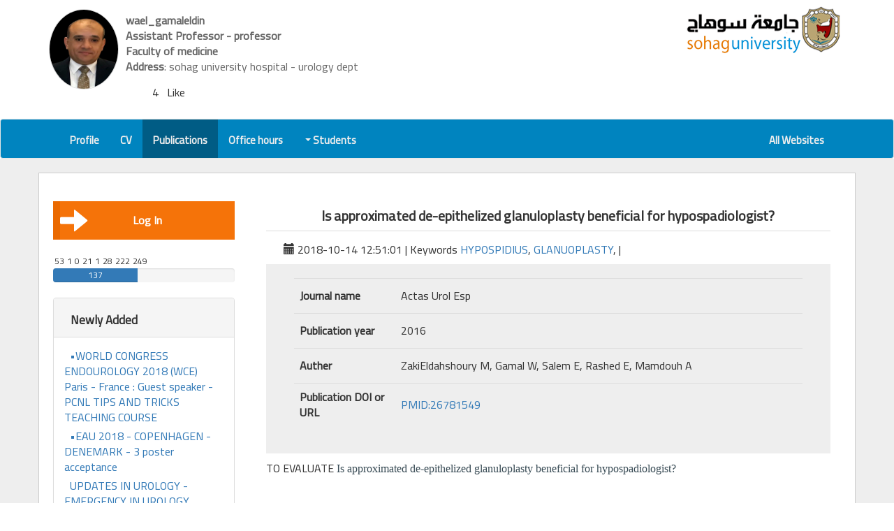

--- FILE ---
content_type: text/html; charset=UTF-8
request_url: https://staffsites.sohag-univ.edu.eg/stuff/posts/show/5101?p=posts
body_size: 6776
content:
<!DOCTYPE html>
<html lang="en">
<head>
    <!-- Start Paper path check -->
            <!-- /End Paper path check -->
     
    <meta charset="utf-8">
    <meta http-equiv="X-UA-Compatible" content="IE=edge">
    <meta name="viewport" content="width=device-width, initial-scale=1">
        <!-- CSRF Token -->
    <meta name="csrf-token" content="C0cf6Rd3Fsf4jbBin2BuMENjhW3FS7zslHbY4NOL">

        <title>wael_gamaleldin - Is approximated de-epithelized glanuloplasty beneficial for hypospadiologist?</title>

    <!-- facebook meta -->
            <meta property="og:image" content="https://staffsites.sohag-univ.edu.eg/images/fac_photo.png" />
    
    <meta property="og:title" content="Is approximated de-epithelized glanuloplasty beneficial for hypospadiologist?"/> 
        <meta property="og:description" content="TO EVALUATE Is approximated de-epithelized glanuloplasty beneficial for hypospadiologist?..." />

	    <!-- Styles Bootstrap -->
    <link rel="stylesheet" href="https://maxcdn.bootstrapcdn.com/bootstrap/3.3.7/css/bootstrap.min.css" integrity="sha384-BVYiiSIFeK1dGmJRAkycuHAHRg32OmUcww7on3RYdg4Va+PmSTsz/K68vbdEjh4u" crossorigin="anonymous">

    <!-- Bootstrap RTL-->
    
     <!-- Fontawesome Fonts-->
     <script src="https://kit.fontawesome.com/c7125b87e6.js" crossorigin="anonymous"></script>
         
    <link rel="stylesheet" href="https://cdnjs.cloudflare.com/ajax/libs/codemirror/5.25.0/codemirror.min.css">
 
     

        
    <!-- web Emadeleen CSS -->
    <link rel="stylesheet" href="https://staffsites.sohag-univ.edu.eg/css/webcss.css?v=73">
    
    	    <link rel="stylesheet" href="https://staffsites.sohag-univ.edu.eg/css/webcssltr.css?v=73">
        
    <style type="text/css" media="print">
    @page  {
        size: auto;   /* auto is the initial value */
        margin: 0;  /* this affects the margin in the printer settings */
    }
    </style>

    <!-- HTML5 shim and Respond.js for IE8 support of HTML5 elements and media queries -->
    <!-- WARNING: Respond.js does not work if you view the page via file:// -->
    <!--[if lt IE 9]>
      <script src="https://oss.maxcdn.com/html5shiv/3.7.3/html5shiv.min.js"></script>
      <script src="https://oss.maxcdn.com/respond/1.4.2/respond.min.js"></script>
    <![endif]-->
  </head>
  <body id="body"> 

    


<!=============================
| Header and Logo
===========================-->
<div id="headerWrap" class="container-fluid">
  <div id="headerContainer" class="container">
    <div class="row">
      
            
      <div class="col-xs-12 col-md-6 col-content memberDiv">
            <div id="userHeadr" class="blockItem">
              
                                   <a href="https://staffsites.sohag-univ.edu.eg/wael_gamaleldin"><img class="circle" src="https://staffsites.sohag-univ.edu.eg/uploads/678/1539519790image1 (1).jpeg" alt="wael_gamaleldin"></a>
                                <div class="blockItemData">
                    <p><span class="headerHead" uid="27201312800371">wael_gamaleldin</span></p>
                    <p><span class="headerHead">Assistant Professor - professor</span></p>
                     <p><span class="headerHead"> Faculty of medicine   </span></p>                       <p><span class="headerHead">Address</span>: sohag university hospital - urology dept</p>                </div><!-- .blockItemData -->
                <div id="vote" class="pull-right">
               <p id="spanVoteVal">4</p>  Like
                  <a style="pointer-events: none; cursor: default; color:#23527c" data-toggle="tooltip" data-placement="bottom" title="Like" id="like" class="voteLike" href="#"><i class="fas fa-thumbs-up"></i></a>

                </div>
            </div><!-- .blockItem -->
      </div><!--.col-content -->
      <div class="col-xs-12 col-md-3 col-content">

      </div><!--.col-content -->
      <div class="col-xs-12 col-md-3 col-content">
          <a href="http://www.sohag-univ.edu.eg"><img id="soLogo" src="https://staffsites.sohag-univ.edu.eg/images/soLogo.png" alt="جامعة سوهاج"></a>
      </div><!--.col-content -->
    </div><!--.row -->
  </div><!--#headerContainer .container -->
</div><!--#headerWrap .container-->

<!=============================
| Main nav bar
===========================-->   
<nav id="mainNav" class="navbar nav-right  navbar-default ">
  <div class="container">
    <!-- Brand and toggle get grouped for better mobile display -->
    <div class="navbar-header">
      <button type="button" class="navbar-toggle collapsed" data-toggle="collapse" data-target="#bs-example-navbar-collapse-1" aria-expanded="false">
        <span class="sr-only">Toggle navigation</span>
        <span class="icon-bar"></span>
        <span class="icon-bar"></span>
        <span class="icon-bar"></span>
      </button>
      <!-- <a class="navbar-brand" href="#">Brand</a> -->
    </div>

    <!-- Collect the nav links, forms, and other content for toggling -->
    <div class="collapse navbar-collapse" id="bs-example-navbar-collapse-1">
      
      <ul class="nav navbar-nav navbar-right">
        <li class=""><a href="https://staffsites.sohag-univ.edu.eg/wael_gamaleldin?p=home"><i class="fas fa-address-book navBarIco"></i>Profile</a></li>
        <li class=""><a href="https://staffsites.sohag-univ.edu.eg/cv/678?p=cv"><i class="fas fa-address-card navBarIco"></i>CV</a></li>

        
        
        

        

                <li class="hover"><a href="https://staffsites.sohag-univ.edu.eg/stuff/home/posts/678?p=posts"><i class="fas fa-clipboard navBarIco"></i>Publications</a></li>
        
                <li class=""><a href="https://staffsites.sohag-univ.edu.eg/stuff/home/offices/678?p=offices"><i class="fas fa-clock navBarIco"></i>Office hours</a></li>
        
                        <li class="dropdown ">
          <a href="#" class="dropdown-toggle" data-toggle="dropdown" role="button" aria-haspopup="true" aria-expanded="false"><i class="fas fa-user-graduate navBarIco"></i> Students <span class="caret"></span></a>
          <ul class="dropdown-menu">
                          <li class=""><a href="https://staffsites.sohag-univ.edu.eg/stuff/home/subjects/678?p=subjects"><i class="fas fa-book"></i> Courses </a></li>
            
                          <li class=""><a href="https://staffsites.sohag-univ.edu.eg/stuff/home/supplements/678?p=supplements"><i class="fas fa-paperclip"></i> Supplements </a></li>
            
            
                          <li class=""><a href="https://staffsites.sohag-univ.edu.eg/stuff/home/advs/678?p=advs"><i class="fas fa-newspaper"></i>Announcements </a></li>
                        
          </ul>
        </li>
        
        

        <!-- 
        <li class="dropdown">
          <a href="#" class="dropdown-toggle" data-toggle="dropdown" role="button" aria-haspopup="true" aria-expanded="false">Dropdown <span class="caret"></span></a>
          <ul class="dropdown-menu">
            <li><a href="#">Action</a></li>
            <li role="separator" class="divider"></li>
            <li class="multiMenuli">
              <a href="#" class="dropdown-toggle multiMenu" data-toggle="dropdown" role="button" aria-haspopup="true" aria-expanded="false">SubDrob <span class="caret"></span></a>
              <ul class="dropdown-menu">
                <li><a href="#">Action</a></li>
                <li class="multiMenuli">
                  <a href="#" class="dropdown-toggle multiMenu" data-toggle="dropdown" role="button" aria-haspopup="true" aria-expanded="false">SubDrob <span class="caret"></span></a>
                  <ul class="dropdown-menu">
                    <li><a href="#">Action</a></li>
                    <li><a href="#">Another action</a></li>
                  </ul>
                </li>
              </ul>
            </li>
          </ul>
        </li>
        -->
      </ul> 
      
      <ul class="nav navbar-nav navbar-left">
                <li><a href="https://staffsites.sohag-univ.edu.eg"><i class="fas fa-home  navBarIco"></i>All Websites</a></li>
      </ul>
    </div><!-- /.navbar-collapse -->
  </div><!-- /.container-fluid -->
</nav>

<!=============================
| Body Conteent
===========================-->
<div id="bodyContentWrap" class="container-fluid">
  <div id="bodyContent" class="container">
    <div id="" class="row">
      
      <div id="sideBar" class="col-xs-12  col-md-3 sideBar">
        
        <nav class="sideNav">
            
            

            <!-- <a target='_blank' class="btn btn-info" style="display:block;" href="https://staffsites.sohag-univ.edu.eg/test/ip/wael_gamaleldin">My visitors</a> -->
                              
              <a href="https://staffsites.sohag-univ.edu.eg/login"><span class="moveArow glyphicon glyphicon glyphicon-arrow-left" aria-hidden="true"></span>Log In</a>
                      
          
        </nav>

        <div id="uAnalysis">
          <span class="mostViewCount"> 
              <span data-toggle="tooltip" data-placement="bottom" title="Courses" class="icoHover">53<i  class="fas fa-book"></i></span> 
              <span data-toggle="tooltip" data-placement="bottom" title="Course Supplements" class="icoHover">1<i class="fas fa-paperclip"></i></span> 
              <span data-toggle="tooltip" data-placement="bottom" title="Courses Tasks" class="icoHover">0<i class="fas fa-tasks"></i></span> 
              <span data-toggle="tooltip" data-placement="bottom" title="Publications" class="icoHover">21<i class="fas fa-clipboard"></i></span> 
              <span data-toggle="tooltip" data-placement="bottom" title="Office hours" class="icoHover">1<i class="fas fa-clock"></i></span> 
              <span data-toggle="tooltip" data-placement="bottom" title="Announcements" class="icoHover">28<i class="fas fa-newspaper"></i></span> 
              <span data-toggle="tooltip" data-placement="bottom" title="Visitor number" class="icoHover">222<i class="fas fa-eye"></i></span> 
              <span data-toggle="tooltip" data-placement="bottom" title="Most Active" class="icoHover">249<i class="fas fa-plug"></i></span> 
          </span>
        </div>
       <div class="userProgress">
          <div data-toggle="tooltip" data-placement="top" title="web complements " class="progress">
            <div class="progress-bar" role="progressbar" aria-valuenow="137" aria-valuemin="0" aria-valuemax="100" style="width: 46.757679180887%;">
              137
            </div>
          </div>
        </div>
        <br>

        
        
        <!-- Added New -->
                <div class="panel panel-default StuffDashboard">
          <div class="panel-heading"><i class="fas fa-cart-plus"></i>Newly Added</div>
          <div class="panel-body">
            <nav>
                                                <a href="https://staffsites.sohag-univ.edu.eg/stuff/subjects/show/4082?p=subjects"><i class="fas fa-book navAddedNewIco"></i>•WORLD CONGRESS ENDOUROLOGY 2018 (WCE) Paris - France : Guest speaker -PCNL TIPS AND TRICKS TEACHING COURSE</a>
                                  <a href="https://staffsites.sohag-univ.edu.eg/stuff/subjects/show/4081?p=subjects"><i class="fas fa-book navAddedNewIco"></i>•EAU 2018 - COPENHAGEN - DENEMARK - 3 poster acceptance</a>
                              
                                                <a href="https://staffsites.sohag-univ.edu.eg/stuff/supplements/show/1840?p=supplements"><i class="fas fa-paperclip navAddedNewIco"></i>UPDATES IN UROLOGY - EMERGENCY IN UROLOGY</a>
                              
              
                                                <a href="https://staffsites.sohag-univ.edu.eg/stuff/posts/show/5096?p=posts"><i class="fas fa-clipboard  navAddedNewIco"></i>Single session vs two sessions of flexible ureterosopy (FURS) for dusting of renal pelvic stones 2-3 cm in diameter: Dose stone size or hardness play a role in number of sessions to be applied?&quot;</a>
                                  <a href="https://staffsites.sohag-univ.edu.eg/stuff/posts/show/5095?p=posts"><i class="fas fa-clipboard  navAddedNewIco"></i>Laparoscopic repyeloplasty after failed open repair of ureteropelvic junction obstruction: a case-matched multi-institutional study.</a>
                              
                                                <a href="https://staffsites.sohag-univ.edu.eg/stuff/advs/show/2235?p=advs"><i class="fas fa-newspaper  navAddedNewIco"></i>world congress endourology 2018 - paris france</a>
                                  <a href="https://staffsites.sohag-univ.edu.eg/stuff/advs/show/2233?p=advs"><i class="fas fa-newspaper  navAddedNewIco"></i>world congress of endourology 2016  -CAPE TOWN - soutrh africa</a>
                                          </nav>
          </div>
        </div>
        
         <div class="panel panel-default StuffDashboard">
          <div class="panel-body">

            <section id="chartId">
              <div class="pieID pie">
                
              </div>
              <ul class="pieID legend">
                <li>
                  <em><i class="fas fa-book"></i> Courses</em>
                  <span>53</span>
                </li>
                <li>
                  <em><i class="fas fa-paperclip"></i> Course Supplements</em>
                  <span>1</span>
                </li>
                <li>
                  <em><i class="fas fa-tasks"></i> Courses Tasks</em>
                  <span>0</span>
                </li>
                <li>
                  <em><i class="fas fa-clipboard"></i> Publications</em>
                  <span>21</span>
                </li>
                <li>
                  <em><i class="far fa-clock"></i> Office hours</em>
                  <span>1</span>
                </li>
                <li>
                  <em><i class="far fa-newspaper"></i> Announcements</em>
                  <span>28</span>
                </li>
                <li title="عدد الملفات المرفقة في المواد الدراسية وملحقاتها">
                  <em><i class="fas fa-cloud-upload-alt"></i> File uploaded</em>
                  <span>54</span>
                </li>
                <li  title="عدد مرات تحميل الملفات المرفقة في المواد الدراسية وملحقاتها">
                  <em><i class="fas fa-cloud-download-alt"></i> Downloaded Times</em>
                  <span>0</span>
                </li>
              </ul>
            </section>

          </div>
        </div>

      </div>
      
      <div id="bContentWrap" class="col-xs-12  col-md-9">
        <div class="col-xs-12 singlePost">
    <h1 class="postHeader">Is approximated de-epithelized glanuloplasty beneficial for hypospadiologist?</h1>

    
    <div class="row tagsDiv">
        <div class="col-md-12 post-header-line">
            <span class="glyphicon glyphicon-calendar"></span> 2018-10-14 12:51:01  | 
            <i class="fas fa-tags"></i> Keywords
                            <a href="https://staffsites.sohag-univ.edu.eg/stuff/home/tags/10067/678">HYPOSPIDIUS</a>,  
                            <a href="https://staffsites.sohag-univ.edu.eg/stuff/home/tags/10068/678">GLANUOPLASTY</a>,  
             | 
                    </div>
    </div>

    

    <div class="panel-body panelBodyForm postPanel">
          
        <table class="table table-hover postShow">
                        <tr>
                <th width="20%">Journal name</th>
                <td>Actas Urol Esp</td>
            </tr>
             
             
             
                        <tr>
                <th>Publication year</th>
                <td>2016</td>
            </tr>
             
             
                        <tr>
                <th>Auther</th>
                <td>ZakiEldahshoury M, Gamal W, Salem E, Rashed E, Mamdouh A</td>
            </tr>
             
                        <tr>
                <th>Publication DOI or URL</th>
                <td><a href="PMID:26781549">PMID:26781549</a></td>
            </tr>
            
        </table>
    </div>
    
    <div class="postContent">
        <p style="text-align: left;">TO EVALUATE <span style="color: #364953; font-family: Tahoma;"><span style="font-size: 16px;">Is approximated de-epithelized glanuloplasty beneficial for hypospadiologist?</span></span></p>
    </div>

    
</div>
      </div><!-- .bContentWrap -->
      
    </div><!--.row -->
  </div><!--.bodyContent .container-->
</div><!--#bodyContentWrap .container-fluid-->

<!=============================
| #footer
===========================-->
<div id="footerWrap" class="container-fluid footerWrap">
  <div id="footer" class="container">
    <div id="" class="row">

      <div id="contactUs" class="contactUs col-xs-12 col-md-4">
        <h2>Contact me</h2>
        <ul>
          <li><i class="fas fa-map-marker-alt"></i> <span>Address</span>sohag university hospital - urology dept</li>          <li><i class="fas fa-mobile"></i> <span>Phone</span>932349944</li>                    <li><i class="fas fa-at"></i> <span>Email</span>wael_gamaleldin@med.sohag.edu.eg</li>        </ul>
        <hr>
        <p style="color:#FFF; font-size:17px;">Staff members are responsibles,both morally and legally, for the data and documents or any other material on their websites.</p>
      </div><!-- #contactUs .contactUs -->

      <div id="importantLinks" class="importantLinks col-xs-12 col-md-4">
        <h2>Important Links</h2>
        <nav>
          <a href="http://www.sohag.gov.eg/"><i class="fas fa-angle-double-left"></i>Sohag Governorate Portal</a>
          <a href="https://www.egypt.gov.eg/arabic/home.aspx"></i>Egyption Governorate Portal</a>
          <a href="http://srv4.eulc.edu.eg/eulc_v5/libraries/start.aspx"><i class="fas fa-angle-double-left"></i>Egyptian Universities Libraries Union</a>
          <a href="http://www.egy-mhe.gov.eg/"><i class="fas fa-angle-double-left"></i>Ministry Of High Education</a>
          <a href="http://www.scu.eun.eg/wps/portal"><i class="fas fa-angle-double-left"></i>Supreme Council Of Universities</a>
          <a href="http://www.aaru.edu.jo/Home.aspx"><i class="fas fa-angle-double-left"></i>Egyption Universities Union</a>
        </nav>
      </div><!-- #importantLinks .importantLinks -->
      
      <div id="withSocial" class="withSocial col-xs-12 col-md-4">
        <h2>Sohag university</h2>
        <a href="http://www.sohag-univ.edu.eg"><img class="sologo" src="https://staffsites.sohag-univ.edu.eg/images/soLogo.png" alt=""></a>
        <a href="https://staffsites.sohag-univ.edu.eg"><h3>The Teaching Staffs Websites</h3></a>
        <p class="designedBy"><span class="design">Designed and Developed by:/</span> <a target="_blank" href="https://www.emadw3.com/">Emadeldeen</a></p>
      </div><!-- #withSocial .withSocial -->

    </div><!--. -->
  </div><!--.row-->

  <div class="row scocialMedia">
    <ul class="social-network .circle">
        
                  <a  href="http://waelgamal-sohagendourology.com"><i class="fab fa-facebook-f"></i></a>
        
                  <a href="http://waelgamal-sohagendourology.com"><i class="fab fa-twitter"></i></a>
        
        
                  <a href="http://waelgamal-sohagendourology.com"><i class="fab fa-linkedin"></i></a>
        
                  <a href="http://waelgamal-sohagendourology.com"><i class="fab fa-google-plus-square"></i></a>
                
                  <a href="http://waelgamal-sohagendourology.com"><i class="fas fa-graduation-cap"></i></a>
            </ul>
  </div>

</div><!--#footerWrap .container-fluid -->

<!-- <p style="text-align:left;" id="yourip"></p> -->

    <!-- jQuery (necessary for Bootstrap s JavaScript plugins) -->
    <!-- upload progrss bar -->
    <script src="https://ajax.googleapis.com/ajax/libs/jquery/3.6.0/jquery.min.js"></script>

    <!-- Include all compiled plugins (below), or include individual files as needed -->
    <script src="https://maxcdn.bootstrapcdn.com/bootstrap/3.3.7/js/bootstrap.min.js" integrity="sha384-Tc5IQib027qvyjSMfHjOMaLkfuWVxZxUPnCJA7l2mCWNIpG9mGCD8wGNIcPD7Txa" crossorigin="anonymous"></script>  

    
    <!-- webjs Emadeldeen js -->
    
    
        <script>

  $(document).ready(function(){
    $voteValue = ($(this).attr('id') == "like") ? 1 : -1;
    $.ajax({
      type:'get',
      url:'https://staffsites.sohag-univ.edu.eg/stuff/votes/create/678',
      data: { 'user_id': 678, 'ip': $ipDesc, 'val':  $voteValue},
      success: function(data){
        // alert(data)
          if(data == 'active'){
            // $("#spanVoteVal").html(data);
            $('.voteLike').css({
              'color' : '#337ab7',
              'pointer-events': 'auto',
              'cursor': 'pointer',
            })
          }
      }
    });


    $('.voteLike').click(function(){
      $voteValue = ($(this).attr('id') == "like") ? 1 : -1;
      $.ajax({
        type:'get',
        url:'https://staffsites.sohag-univ.edu.eg/stuff/votes/create',
        data: { 'user_id': 678, 'ip': $ipDesc, 'val':  $voteValue},
        success: function(data){
          // alert(data)
            $("#spanVoteVal").html(data);
            $('.voteLike').css({
              'color' : '#23527c',
              'pointer-events': 'none',
              'cursor': 'default',
          })
        }
      });
    });
  })

//charts js
        function sliceSize(dataNum, dataTotal) {
      return (dataNum / dataTotal) * 360;
    }
    function addSlice(sliceSize, pieElement, offset, sliceID, color) {
      $(pieElement).append("<div class='slice "+sliceID+"'><span></span></div>");
      var offset = offset - 1;
      var sizeRotation = -179 + sliceSize;
      $("."+sliceID).css({
        "transform": "rotate("+offset+"deg) translate3d(0,0,0)"
      });
      $("."+sliceID+" span").css({
        "transform"       : "rotate("+sizeRotation+"deg) translate3d(0,0,0)",
        "background-color": color
      });
    }
    function iterateSlices(sliceSize, pieElement, offset, dataCount, sliceCount, color) {
      var sliceID = "s"+dataCount+"-"+sliceCount;
      var maxSize = 179;
      if(sliceSize<=maxSize) {
        addSlice(sliceSize, pieElement, offset, sliceID, color);
      } else {
        addSlice(maxSize, pieElement, offset, sliceID, color);
        iterateSlices(sliceSize-maxSize, pieElement, offset+maxSize, dataCount, sliceCount+1, color);
      }
    }
    function createPie(dataElement, pieElement) {
      var listData = [];
      $(dataElement+" span").each(function() {
        listData.push(Number($(this).html()));
      });
      var listTotal = 0;
      for(var i=0; i<listData.length; i++) {
        listTotal += listData[i];
      }
      var offset = 0;
      var color = [
        "cornflowerblue", 
        "olivedrab", 
        "orange", 
        "tomato", 
        "crimson", 
        "purple", 
        "turquoise", 
        "forestgreen", 
        "navy", 
        "gray"
      ];
      for(var i=0; i<listData.length; i++) {
        var size = sliceSize(listData[i], listTotal);
        iterateSlices(size, pieElement, offset, i, 0, color[i]);
        $(dataElement+" li:nth-child("+(i+1)+")").css("border-color", color[i]);
        offset += size;
      }
    }
    createPie(".pieID.legend", ".pieID.pie");

        

</script>

    <script>
      var $ipDesc = ""
      function getIP(json) {
        $ipDesc = json.ip
      }
      </script>
      <script src="https://api.ipify.org?format=jsonp&callback=getIP"></script>
      
    <script>
        $(document).ready(function() {

          
        // NUm File Downloaded
         $('.downloadedA').click(function(){
            // alert($(this).attr('id'));
            $did = $(this).attr('id')
            
            $.ajax({
              type:'get',
              url:'https://staffsites.sohag-univ.edu.eg/stuff/files/updateDownloaded',
              data: { 'downloaded': $did},
              success: function(data){
                                  console.log(data);
                              }
            });
            
            // alert("Emad");
            //return false;
          });
          
            
                })
    </script>
    
    <script>
                 
      
      
    </script>
      </body>

    <script>
      $(window).on('load', function() {
        $('.dz-hidden-input').attr('accept', '.doc,.zip,.rar,.docx, .xls, .xlsx, .ppt,.pptx,.png,.JPG,image/jpeg,image/gif,image/png,application/pdf,application/zip,application/rar');
      });
	  
	    function printMyPage() {
        /* sel =  document.getElementById("faculty_id")
        sel.options[sel.selectedIndex].text
        document.title =  sel.options[sel.selectedIndex].text */
        //document.title = $("#faculty_id").text();

        window.print();
      }
	  
    </script>
    
</html>

--- FILE ---
content_type: text/css
request_url: https://staffsites.sohag-univ.edu.eg/css/webcssltr.css?v=73
body_size: 970
content:
body {
    font-size: 16px;
    direction: ltr;
  }

@media (min-width: 767px){ 
    .nav-right .navbar-nav li {
    float: left;
    }

    .navbar-left {
        float: right !important;
    }

    .navbar-right{
        float: left !important;
    }
}

.row >div{
    float: left;
}

.downloaded{
    float:right;
}

.desribSohag{
    text-align: left;
}

.contactUs ul li, 
.contactUs ul li a{
    text-align: left;
}

.contactUs li i {
    margin-right: 10px;
    margin-left: 0px;
    float: left;
}

.sexRadio label {
    float:left;
}

.contactUs li span {
    margin-left: 0px;
    margin-right: 8px;
}

.blockItem > a{
    display: block;
    width: 100px;
    float: left;
}

#bContentWrap .blockItem > a{
    width: 60px;
}

.blockItemData {
    float: left;
    width: 72%;
}

.blockItemData p, 
.blockItemData h3{
    text-align: left;
}

.blockItem .mostViewCount,
.blockItem .mostViewCount, 
.blockItem .mostViewCount {
    right: 8px;
}

.blockSections >h2{
    text-align: left;
}

.progress-bar, .headerHead,
.pieID em i,
.pieID em {
    float: left;
}



input,
textarea,
select,
option,
label,
.memberDiv .blockItemData,
.headerHead,
.panel-heading,
.panel-body nav a,
.pieID em, a,
h1,h2, h3, h4, h5, h6, 
#body .stuffUserindexPanel table, #body .stuffUserindexPanel td, #body .stuffUserindexPanel tr, #body #body .stuffUserindexPanel td, #body .stuffUserindexPanel td, #body #body .stuffUserindexPanel td, #body .stuffUserindexPanel th, #body #body .stuffUserindexPanel td, #body .stuffUserindexPanel thead, #body #body .stuffUserindexPanel td, #body .stuffUserindexPanel tbody, #body #body .stuffUserindexPanel td, #body .stuffUserindexPanel tfooter,
#body .table-striped, #body .table-striped td, #body .table-striped tr, #body #body .table-striped td, #body .table-striped td, #body #body .table-striped td, #body .table-striped th, #body #body .table-striped td, #body .table-striped thead, #body #body .table-striped td, #body .table-striped tbody, #body #body .table-striped td, #body .table-striped tfooter,
.alert, .alert p{
    text-align: left;
    direction: ltr;
}

#body a i, .pieID em i{
    margin-left: 0px;
    margin-right: 8px;
}

.memberDiv img, 
.memberDiv .blockItemData{
    float: left;
}

.memberDiv .blockItemData p{
    clear: both;
    float: none;
}

#body .blogPostH .btn-read-more {
    right: 0px;
    left: unset;
    text-align: left;
    direction: ltr;
}

.stuffHome p{
    text-align: justify;
    flex-direction: ltr;
}

.pull-left {
    float: right !important;
}

.pull-right {
    float: left !important;
}

#body .fa-angle-double-left:before {
    content: "\f101";
}

#body .glyphicon-arrow-left:before {
    content: "\e092";
}

.sideNav a  .moveArow{
    left: 0px;
    right: unset;
}

.sideNav a:hover  .moveArow{
    color: rgba(247,224,206, .5);
    right:3px;
    left: unset;
  }

  
  #body table.postShow tr td, #body table.postShow tr th {
    text-align: left;
}

#contactWrap .row >div{
    float: right;
}

#body #contactWrap li i {
    margin-right: 10px;
    text-align: right;
}
  
#contactus .form-group{
    padding-right: 20px;
}

#ContactFormUs .panel-default{
    float: none;
    width: 100%;
}

#facCount td{
    padding: 0px 5px;
    height: 37px;
}

.logedin .blockItem img{
    float: left; 
    width: 50px;
    height: 50px; 
  }
  
  .logedin .blockItemData {
    float: left; 
  }

--- FILE ---
content_type: application/javascript
request_url: https://api.ipify.org/?format=jsonp&callback=getIP
body_size: -49
content:
getIP({"ip":"3.20.235.122"});